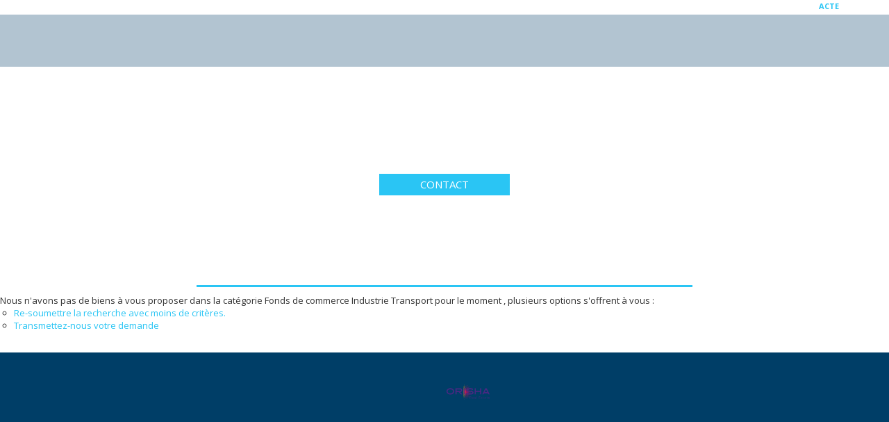

--- FILE ---
content_type: text/html; charset=UTF-8
request_url: https://www.dclic-immobilier.com/type_bien/24-6-83-189/transport.html
body_size: 2337
content:
<!DOCTYPE html>
<html lang="en">
<head>
    <meta charset="utf-8">
    <meta name="viewport" content="width=device-width, initial-scale=1">
    <title></title>
    <style>
        body {
            font-family: "Arial";
        }
    </style>
    <script type="text/javascript">
    window.awsWafCookieDomainList = [];
    window.gokuProps = {
"key":"AQIDAHjcYu/GjX+QlghicBgQ/7bFaQZ+m5FKCMDnO+vTbNg96AFX7+qMoFpjKwnrtIZ5XqVrAAAAfjB8BgkqhkiG9w0BBwagbzBtAgEAMGgGCSqGSIb3DQEHATAeBglghkgBZQMEAS4wEQQMgY4gZkACmWbQrmDjAgEQgDsh+1HtMPioO8o/+4Zz7RabD5yvCjoZvBGTiRpSvBDAviYSFD/Q8D5T3pawBZPnxo3vZoTSgcT1YJubOw==",
          "iv":"CgAErCM+3QAABAZI",
          "context":"MSiXuvxeEqRW6sxYfzENUbUFufyNfFx0KDJztJPgpChFDBWD2zZ4SncLWOC0wS/yRFzx8IX1J/M3ugTt0d1J6uMGbZgezYMmGhJ6eMGLzGaQRqGZWlKMmHNHHXmn/FetdDHbRNY4L9c+uVaIV0Al7cVoXJ/vpYAYtbxnDbcQbu3xWWE0KDYXb/zOItyJjUY8iKnaTndqyU1KmhUEgHQYm2QTnYnD8+2A4VXqUph5PaqCVLZMndt92WtEZkQXsjquWSlPc8oDiqd6I/Xf7n8trBf6S4XR8ON9VMU7U1D9nlkQlA8zH7ivVdOVOQ9CAUK0prMgJpoqJp3DoizdH9MPzoq+3T2T/kbtM3ZXZ/+Ut73qctusO6DVXfVi+vHXonzGUo27sYemmNTO6XeaL0WH6zzfoX7PAsSoAARcNbwz8iE4fXYpIviFs4uTKdXViGG8ZLX1h5cI9Ffa6jMect94MNKP7/rBeGv8NhmCNovarfFRKkGk0a3q8HkcP1nz+cIC+JswN5Mq2mKXgw9Wu8XILzIi+RP7lvlSjmfouJ5fsHhyhAyNXawOJAJBSBTpctKP2ru9KzZv90g8oV7dQJUIGK3SrDHQTJA27FM8b9K3NEaxvifbQMwG8uJ914I/LKFQfFrCQD7uKCyIvMYqm5de3aMF1H6dY1JQO7HuOrTRHE0dYFFztHiXC/ZudTiYAd7z36rfayb4ORG6YoNJ3fe84U4d+NcQcb7UFQVkbWU99JafaQ4EQmXLsIZ6zvMX6vKL5h88fv6x9NvkQi7N6vO8l2opcNM3FgxSy6DoKtRMEig="
};
    </script>
    <script src="https://7813e45193b3.47e58bb0.eu-west-3.token.awswaf.com/7813e45193b3/28fa1170bc90/1cc501575660/challenge.js"></script>
</head>
<body>
    <div id="challenge-container"></div>
    <script type="text/javascript">
        AwsWafIntegration.saveReferrer();
        AwsWafIntegration.checkForceRefresh().then((forceRefresh) => {
            if (forceRefresh) {
                AwsWafIntegration.forceRefreshToken().then(() => {
                    window.location.reload(true);
                });
            } else {
                AwsWafIntegration.getToken().then(() => {
                    window.location.reload(true);
                });
            }
        });
    </script>
    <noscript>
        <h1>JavaScript is disabled</h1>
        In order to continue, we need to verify that you're not a robot.
        This requires JavaScript. Enable JavaScript and then reload the page.
    </noscript>
</body>
</html>

--- FILE ---
content_type: text/css;charset=ISO-8859-1
request_url: https://www.dclic-immobilier.com/templates/template_cezembre/catalog/css/style.css.php
body_size: 7307
content:



@font-face {
    font-family: "bebas_neuebold";
    src: url("../fonts/bebasneue_bold-webfont.eot");
    src: url("../fonts/bebasneue_bold-webfont.eot?#iefix") format("embedded-opentype"),
         url("../fonts/bebasneue_bold-webfont.woff2") format("woff2"),
         url("../fonts/bebasneue_bold-webfont.woff") format("woff"),
         url("../fonts/bebasneue_bold-webfont.ttf") format("truetype"),
         url("../fonts/bebasneue_bold-webfont.svg#bebas_neuebold") format("svg");
    font-weight: normal;
    font-style: normal;
}

@font-face {
    font-family: "bebas_neue_regularregular";
    src: url("../fonts/bebasneue_regular-webfont.eot");
    src: url("../fonts/bebasneue_regular-webfont.eot?#iefix") format("embedded-opentype"),
         url("../fonts/bebasneue_regular-webfont.woff2") format("woff2"),
         url("../fonts/bebasneue_regular-webfont.woff") format("woff"),
         url("../fonts/bebasneue_regular-webfont.ttf") format("truetype"),
         url("../fonts/bebasneue_regular-webfont.svg#bebas_neue_regularregular") format("svg");
    font-weight: normal;
    font-style: normal;
}

body{
    background:#FFFFFF;
    font-size:12px;
    font-family: "Open Sans", sans-serif;
    overflow-x : hidden;
}

#header_intern {

text-align : center;

}

.form-control.pays_finistere {

	width : 20%	;
	margin-right : 10px;
	float : left;

}

#header .bg_opaque{
   background-color:rgba(0,62,103,0.58)
}

#header_intern .bg_opaque{
   background-color:rgba(0,62,103,0.30)
}

.pagination > li > a, .pagination > li > span,
a{
   color:#2AC5F4;
}

a:hover{
   color:rgba(42,197,244,0.50)
}

.form-control{
   border-radius:0px;
   border:1px solid #CCC;
   /*border:transparent;*/
}

:-moz-placeholder { color: #555; } /* Firefox <= 18 */
::-moz-placeholder { color: #555; } /* Firefox >= 19 */
::-webkit-input-placeholder { color: #555; }
:-ms-input-placeholder{ color: #555; } /* IE */

.btn{
   border-radius:0px;
}

.pagination > .active > a,
.btn-primary,
#expandable_carto .btn.btn_submit,
#expandable_carto .btn.btn_close{
   background:#2AC5F4;
   font-size:15px;
   color:#FFFFFF;
   text-transform: uppercase;
   text-align: center;
   border: 1px solid #FFFFFF;
   padding:5px 15px;
   border-radius: 0px;
}

.pagination > .active > a:focus,
.pagination > .active > a:hover,
.pagination > .active > span,
.pagination > .active > span:focus,
.pagination > .active > span:hover,
.btn-primary:hover,
.btn-primary:focus,
.btn-primary.active.focus,
.btn-primary:active:focus
.btn-primary.active:hover,
.btn-primary:active:hover,
.open>.dropdown-toggle.btn-primary.focus,
.open>.dropdown-toggle.btn-primary:hover,
#expandable_carto .btn.btn_submit:hover,
#expandable_carto .btn.btn_submit:focus,
#expandable_carto .btn.btn_close:hover,
#expandable_carto .btn.btn_close:focus{
   background:#FFFFFF;
   color:#2AC5F4;
   text-transform: uppercase;
   text-align: center;
   border: 1px solid #2AC5F4;
   -webkit-transition: background, color 250ms ease-in-out ;
   -moz-transition: background, color 250ms ease-in-out ;
   -ms-transition: background, color 250ms ease-in-out ;
   -o-transition: background, color 250ms ease-in-out ;
   transition: background, color 250ms ease-in-out ;
}

#expandable_carto .btn.btn_submit,
#expandable_carto .btn.btn_close{
   width:45%;
   float:left;
}

#expandable_carto .btn.btn_submit{
   margin-right: 5%;
}

button#expand_carto.btn.btn-default.btn_submit.btn-link.btn_expand,
button #expand_carto{
   background:#FFF;
   width:100%;
   box-shadow: 0 1px 1px rgba(0, 0, 0, 0.075) inset;
    color: #555;
    display: block;
    font-size: 14px;
    height: 34px;
    line-height: 1.42857;
    padding: 6px 12px;
    transition: border-color 0.15s ease-in-out 0s, box-shadow 0.15s ease-in-out 0s;
    float:left;
}


.alert-danger{
   width:100%;
   float:left;
}


.fa-check:hover,
.fa-trash:hover,
.fa-pencil:hover{
   color:#2B2E30;
   opacity: 0.8;
}

.padding_05{
   padding:0 0.5%;
}

.no-padding{
   padding:0;
}

.no-padding-left{
   padding-left:0;
}

.no-padding-right{
   padding-right:0;
}

.entry-content{
   width:100%;
   float:left;
}

#header,
#header_intern{
   /*background:url("../images/bg_test.jpg") no-repeat center center;*/
   background-attachment:scroll;
   min-height:500px;
   position: relative;
}

#header .rslides {
  position: absolute;
  list-style: none;
  overflow: hidden;
  width: 100%;
  padding: 0;
  margin: 0;
  z-index:-1;
  height: 100%;
  /*max-height:900px;*/
  }

#header_intern .rslides {
  position: absolute;
  list-style: none;
  overflow: hidden;
  width: 100%;
  padding: 0;
  margin: 0;
  z-index:-1;
  height: 100%;
  }

#header_intern .rslides li {
	height: 100%;
	width : 100%;
}

#header .rslides li {
  -webkit-backface-visibility: hidden;
  position: absolute;
  display: none;
  width: 100%;
  height: 100%;
  left: 0;
  top: 0;
  }

#header .rslides li:first-child {
  position: relative;
  display: block;
  float: left;
  }

#header .rslides img,
#header_intern .rslides img {
  display: block;
  height: auto;
  float: left;
  width: 100%;
  height: 100%;
  border: 0;
  object-fit: cover;
  object-position: center;
  -o-object-fit: cover;
  -o-object-position: center;
  }

#header .rslides ul.rslides_tabs.rslides1_tabs,
#header_intern ul.rslides .rslides_tabs.rslides1_tabs{
     margin:0 !important;
 }

#header > .bg_opaque
#header_intern > .bg_opaque{
   width: 100%;
   z-index: 999;
   position: fixed;
}

#header .navbar-nav li iframe{
	height: 45px;
    padding-top: 15px;
	width: 160px;
}

#header .navbar.navbar-default
#header_intern .navbar.navbar-default{
   margin-bottom: 0px;
}

#header .navbar-default,
#header .navbar-default .navbar-collapse,
#header.navbar-default .navbar-form,
#header_intern .navbar-default,
#header_intern .navbar-default .navbar-collapse,
#header_intern.navbar-default .navbar-form{
   border:0px;
   border-radius:none;
   background: none;
}

.navbar-brand > img {
    max-height: 160px;
}



#header .navbar-default a,
#header_intern .navbar-default a{
    font-family: "bebas_neue_regularregular";
   text-transform: uppercase;
   color:#FFF;
   font-size:20px;
   font-weight:bold;
   float:left;
   border-bottom: 5px solid transparent;
   /*-webkit-transition: border 400ms ease-in-out;
   -moz-transition: border 400ms ease-in-out;
   -o-transition: border 400ms ease-in-out;
   transition: border 400ms ease-in-out;*/
   /*-webkit-transition: border .3s ease-in;
   -moz-transition: border .3s ease-in;
   -o-transition: all .3s ease-in;
   transition: border .3s ease-in;*/
   -webkit-transition: all .25s ease-in-out;
      -moz-transition: all .25s ease-in-out;
      -ms-transition: all .25s ease-in-out;
        -o-transition: all .25s ease-in-out;
           transition: all .25s ease-in-out;
}
#menu-principal {
	z-index: 10;
}
#menu-principal > ul,
#menu-principal > ul > ul{
   -webkit-font-smoothing:antialiased;
}

#menu-principal > ul > li > a,
#menu-principal > ul > li > a:focus,
#menu-principal > ul > li > a:hover{
   background:transparent;
   border-bottom: 5px solid #2AC5F4;
}

#menu-principal > ul > li.reso a{
   font-size: 25px;
   padding-left: 0;
   padding-right:5px;
   margin-top:-5px;
}

#menu-principal > ul > li.reso a:hover{
   color:#2AC5F4;
}

#menu-principal > ul > li.flag > a:hover,
#menu-principal > ul > li.reso > a:hover{
   border-bottom: 5px solid transparent;
}

#menu-principal .dropdown:after {
    content: "\25bc";
    float:right;
}
#menu-principal .dropdown:hover:after{
	content:"\25B2";
   float:right
}

#menu-principal li ul,
#menu-principal li ul li ul {
    background-color:rgba(0,62,103,0.58);
   list-style:none;
    float: left;
    left: 0;
    opacity: 0;
    position: absolute;
    top: 35px;
    visibility: hidden;
    padding:0;
    width:100%;
    min-width:150px;
    z-index: 1;
    -webkit-transition: all .25s ease;
       -moz-transition: all .25s ease;
        -ms-transition: all .25s ease;
         -o-transition: all .25s ease;
            transition: all .25s ease;
}

#menu-principal li:hover ul,
#menu-principal li ul li:hover ul {
    opacity: 1;
    top: 50px;
    visibility: visible;
}

#menu-principal li:hover ul ul{
   visibility: hidden;
}

#menu-principal li ul li:hover ul {
    left: 150px;
    position: relative;
    top: -30px;
}

#menu-principal li ul li,
#menu-principal li ul li ul li {
    float: none;
    width: 100%;
}
#menu-principal li ul a:hover {
    background-color:rgba(0,62,103,0.58);
}

#menu-principal ul li ul li a{
   width:100%;
   float:left;
   font-size:13px;
   font-weight:normal;
   padding:0 5px;
   text-transform:normal;
}

#header .navbar-brand,
#header_intern .navbar-brand {
    float: left;
    height: 50px;
    padding: 8px 0px;
    font-size: 18px;
    line-height: 20px;
}

#header_intern{
   min-height: 340px;
}

#header_intern .col-md-12 {

text-align:center;

}

h1.slogan,
#header_intern h2.slogan{
    font-family: "bebas_neuebold";
   font-size:40px;
   color:#FFFFFF;
   margin:40% 0 5%;
   width:100%;
   float:left;
   text-shadow: 0 2px 8px #333;
}

#header_intern h2.slogan{
   font-size:36px;
   margin:8% 0 2% !important;
   text-align: center;
}


#header_intern .btn-primary{
   text-align: center;
}

#search_home{
   padding: 15px;
   margin:10% 0;
}

#search_home h3{
   font-family: "bebas_neue_regularregular";
   text-transform: uppercase;
   font-weight: bold;
   color:#2AC5F4;
   font-size:20px;
   margin:0 0 15px 0 ;
}

#search_home h3 span{
   font-size:23px;
}

#search_home h3.mobile{
   margin:0;
}

#search_home button.navbar-toggle,
#search_home .navbar{
   margin:0;
}

#search_home .navbar{
   margin-top: 5px;
}

#search_home .navbar-collapse{
   padding-left: 0px;
   padding-right: 0px;
}

#search_home .navbar-collapse li{
   width:100%;
   float:left
}

#search_home select,
#search_home button,
#search_home input,
.box_search_intern button,
.box_search_intern select,
.box_search_intern input,
.zone-search .well select,
.zone-search .well input,
.zone-search-footer .well select,
.zone-search-footer .well input{
   width: 100%;
   border-radius: 0px;
}

.well h3{
   font-family: "bebas_neue_regularregular";
}

.box_search_intern button,
.box_search_intern select,
.box_search_intern input{
   border:1px solid #ccc;
   color:#333;
}

.box_search_intern button.btn.btn-primary.pull-right{
   border:1px solid #2AC5F4;
   color:#FFFFFF;
}

.box_search_intern button.btn.btn-primary.pull-right:hover{
   border:1px solid #2AC5F4;
   color:#2AC5F4;
}

#search_home button.btn-primary{
   margin:15px 0;
}

#search_home .form-group{
   margin-bottom: 5px;
}

#search_home .navbar-default a{
   width:100%;
   color:#000;
   font-size:12px;
   font-family: "Open Sans", sans-serif;
   float:left;
}

.bootstrap-select.btn-group .dropdown-menu{
   position: absolute;
   background: rgb(255, 255, 255);
}

#content_home{
   background:#FFF;
   width:100%;
   float:left;
}

#content_home .tab-content{
   width:100%;
   float:left;
   margin:0 0 30px 0;
   min-height:500px;
}


h1.entry-title.page-header,
#zone-carto h2,
#content_home h2,
#en-tete h2,
#product_info h1{
   width:100%;
   font-family: "bebas_neue_regularregular";
   font-size: 30px;
   color:#003E67;
   text-align: center;
   text-transform: uppercase;
   font-weight: bolder;
   margin:0px 0;
   float:left;
}

#zone-carto h2 span,
#content_home h2 span,
#en-tete h2 span,
#product_info h1 span{
   border-bottom: 4px solid #2AC5F4;
}

h1.entry-title.page-header{
   text-decoration: underline;
   -moz-text-decoration-color: #2AC5F4;
   text-decoration-color: #2AC5F4;
   text-decoration-style: solid;
   margin:20px auto 0;
}

#product_info h1{
   margin: 20px 0 30px;;
}

#en-tete h2 {
   margin:0px 0 30px;
}

#content_home h2{
   margin:30px 0;
}

#content_home h4{
   width:100%;
   font-family: "Open Sans", sans-serif;
   font-weight: bold;
   float:left;
   color:#003E67;
}

#content_home .grid h4{
   width:100%;
   font-family: "Open Sans", sans-serif;
   font-weight: bold;
   float:left;
   color:inherit;
}

#content_home h4 i.fa{
   color:#2AC5F4;
}

.text-intro p{
   font-size:15px;
   text-align: justify;
   /*padding-right: 40px;*/
   color:#7D8182;
}

/* ---- grid ---- */

#content_home .nav-tabs,
#product_info #text-technique .nav-tabs{
   border:none;
   margin-bottom: 40px;
}

#content_home .nav-tabs{
   margin-top: 40px;
}

#content_home .nav-tabs>li{
   padding:0;
}

#content_home .nav-tabs>li>a,
#product_info #text-technique .nav-tabs>li>a{
   color: #231F20;
   text-transform: uppercase;
   font-family: "bebas_neue_regularregular";
   font-size:30px;
   font-weight: bold;
   border:1px transparent;
   padding: 5px 40px 5px 30px;
   float:left;
   width:100%;
}

#product_info #text-technique .nav-tabs>li{
   border:none;
}

#product_info #text-technique .nav-tabs>li>a{
   font-size:23px;
   padding:5px 70px;
}

#content_home .nav-tabs>li:first-child>a
#product_info #text-technique .nav-tabs>li:first-child>a{
   padding: 5px 60px 5px 15px;
}

#product_info #text-technique .nav-tabs>li:hover,
#product_info #text-technique .nav-tabs>li.active>a,
#product_info #text-technique .nav-tabs>li.active>a:focus,
#product_info #text-technique .nav-tabs>li.active>a:hover,
#content_home .nav-tabs>li:hover,
#content_home .nav-tabs>li.active,
#content_home .nav-tabs>li.active>a,
#content_home .nav-tabs>li.active>a:focus,
#content_home .nav-tabs>li.active>a:hover {
    cursor: default;
    background-color: #2AC5F4;
    border:1px transparent;
    border-radius: 0px;
    color:#FFFFFF;
}

#content_home .nav-tabs>li>a:focus,
#product_info #text-technique .nav-tabs>li>a:focus,
#content_home .nav-tabs>li>a:hover,
#product_info #text-technique .nav-tabs>li>a:hover {
    text-decoration: none;
    background-color: transparent;
    border:1px transparent;
    color:#FFF;
}

#zone-carto{
   padding-top: 60px;
}

#product_info #fiche_tech .col-md-3{
   min-height: 80px;
}

#product_info #fiche_tech .bloc_tech{
   background:#FFF;
   width:100%;
   min-height:67px;
   float:left;
   text-align: center;
   font-size:15px;
   padding:5px 0;
}

#product_info #fiche_tech .bloc_tech:hover{
   -webkit-transform: scale(1.01);
   transform: scale(1.01);
   box-shadow: 0 2px 10px #ccc;
}

#product_info #fiche_tech .col-md-3 strong{
   width:100%;
   font-family: "bebas_neue_regularregular";
   font-size: 18px;
   text-transform: uppercase;
   float:left;
}

#product_info #box-nego{
   float:left;
}

#product_info #box-nego img{
   background:#FFF;
   width:100%;
   max-height:200px;
}


#product_info #box-nego a{
   cursor:pointer;
   text-align:center;
}

#product_info #box-nego .info-nego{
   background:#2B2F31;
   width:100%;
   float:left;
   color:#FFF;
   padding:15px 20px;
}

#product_info #box-nego .info-nego span.name{
   font-family: "bebas_neue_regularregular";
   font-size: 20px;
   text-transform: uppercase;
   font-weight: bold;
   width:100%;
   float:left;
   line-height: 20px;
}

#product_info #box-nego .info-nego span.type{
   font-size: 15px;
}


#product_info #box-nego .product-info_circle {
   background-size: cover;
   background-position: center center;
   background-repeat:  no-repeat;
   width:80px;
   height:80px;
   border-radius: 50%;
   border:#FFF 3px solid;
   position: absolute;
   top:55%;
   right:20px
   }


#product_info #box-nego .product-info_circle a{
width:100%;
height:100%;
float:left;
color:#FFF;
text-shadow: 0 0 8px #000;
font-family: "bebas_neue_regularregular";
font-size: 20px;
font-weight: bold;
padding:20px 0 0 0;
text-align: center;
text-decoration: none;
-webkit-transition: all .6s ease-in;
-moz-transition: all .6s ease-in;
-o-transition: all .6s ease-in;
transition: all .6s ease-in;
}

#product_info #box-nego .product-info_circle a:hover{
   color: #2AC5F4;
   text-shadow: 0 0 8px #FFF;
}

#product_info ul.slides{
   list-style: none;
   padding: 0;
   float:left;
   height:450px;
   width:100%;
}


.grid {
  /*background: #DDD;*/
  width: 100%;
  float:left;
}

/* clear fix */
.grid:after {
  content: "";
  display: block;
  clear: both;
}

/* ---- .element-item ---- */

/* 5 columns, percentage width */
.grid-item,
.grid-sizer {
    width: 33.33333333%;
}

.grid-item {
  float: left;
  height: 200px;
  background-size: cover;
  background-repeat: no-repeat;
  padding: 15px;
  background-position:center;
}

/*.grid-item--width2 { width: 40%; }*/
.grid-item--height2 { height: 400px; }

.grid-item .mask{
   background-color:rgba(0,62,103,0.9);
   border: 2px solid #003E67;
   width: 100%;
   height:100%;
   color:#FFFFFF;
   float: left;
   font-family: "bebas_neue_regularregular";
   position:relative;
   visibility: hidden;
   opacity: 0;
   transition: visibility 0s, opacity 0.5s ease-in-out;

}

.grid-item:hover .mask{
   visibility: visible;
   opacity: 1;
}

.grid-item.grid-item--height2 .mask{
   padding-top: 100px;
}

.grid-item .mask h3{
   width:100%;
   font-size:30px;
   margin:10% 0 0 0;
   padding:0;
   float: left;
}

.grid-item .mask h4{
   padding:0 0 10% 0;
   margin:0;
}

.grid-item .mask p{
   display: none;
}

.grid-item.grid-item--height2 .mask p{
   width:100%;
   float:left;
   font-family: "Open Sans", sans-serif;
   font-size:14px;
   text-align: justify;
   display: block;
}

.grid-item .mask span.grid-price{
   width:100%;
   float:left;
   font-size:24px;
}

.grid-item .mask a.grid-more-link{
   width:100%;
   position: absolute;
   bottom: 15px;
   right: 15px;
   font-family: "Open Sans", sans-serif;
   font-size:12px;
   text-decoration: none;
   color:#FFFFFF;
   text-align: right;
}

.zone-search,
.zone-search-footer{
   margin-top: 15px;
   border-top:1px solid #97999A;
   border-bottom:1px solid #97999A;
}

.zone-search{
   width:100%;
   float:left;
}

.zone-search-footer{
   margin-top: 0px;
}

.zone-search .border,
.zone-search-footer .border {
    border-right: 1px solid #97999A;
    height: 56px;
    width: 1px;
    float: left;
    background: #97999A;
}

.zone-search button.btn-primary,
.zone-search-footer button.btn-primary{
   border-radius:0px;
   background:transparent;
   color:#2AC5F4;
   font-family: "bebas_neue_regularregular";
   font-size:24px;
   font-weight:bold;
   margin:5px 5px 5px 0;
   float:left;
}

.zone-search .count-result,
.zone-search-footer .count-result{
   font-size:18px;
}

.zone-search span.glyphicon-chevron-down
.zone-search-footer span.glyphicon-chevron-down{
   margin-left: 40px;
}

.zone-search .well,
.zone-search-footer .well{
   width:100% ;
   float: left;
}

.page_products_info .container_map{
	width: 100%;
	height: 100%;
}

.trier_par,
.tri{
   margin:10px;
   float:left;
}

.trier_par,
.dropdown_tri{
   padding:0;
   border:1px solid #B8BABA;
   float: left;
}
.trier_par .caret,
.dropdown_tri .caret{
   float: right;
   margin-top: 8px;
   color:#2AC5F4;
}

.trier_par .btn-default,
.dropdown_tri .btn-default{
   width: 100%;
   border-color:transparent;
   border-radius:none;
   float:left;
}

.trier_par button,
.trier_par .btn-group,
.dropdown_tri,
.dropdown_tri .btn-group,
.dropdown_tri button{
   width: 100%;
   border-radius: 0px;
   float:left;
}

.trier_par .glyphicon,
.dropdown_tri .glyphicon{
   color:#2AC5F4;
   float:right;
}
.trier_par .bootstrap-select:not([class*="col-"]):not([class*="form-control"]):not(.input-group-btn),
.dropdown_tri .bootstrap-select:not([class*="col-"]):not([class*="form-control"]):not(.input-group-btn){
   width:100%;
}

.breadcrumb {
    padding: 8px 15px;
    margin-bottom: 0px;
    list-style: none;
    background-color: transparent;
    color:#2AC5F4;
    font-size: 12px;
}

.breadcrumb a{
   color:#C1C1C1;
   text-decoration:none;
}

.breadcrumb a:hover{
   color:#2AC5F4;
}
.breadcrumb .fa-home{
   font-size: 16px;
}

#content_listing{
   background:#E6E6E6;
}


#biens_similaires .bien,
#content_listing .bien{
   width:100%;
   background:#FFFFFF;
   font-family: "Open Sans", sans-serif;
   margin-top: 30px;
   margin-bottom: 30px;
   padding-right: 0px;
   padding-left: 0px;
   float:left;
   position:relative;
   height:445px;
}

#biens_similaires .bien:hover,
#content_listing .bien:hover{
   box-shadow: 0 2px 10px #ccc;
}

#biens_similaires .bien img,
#content_listing .bien img{
   width: auto;
   height:240px;
   margin:auto;
}

#biens_similaires .bien a,
#content_listing .bien a{
   color:#003E67;
}

#biens_similaires .bien a:hover,
#content_listing .bien a:hover{
   text-decoration: none;
   color:#2AC5F4;
}

#biens_similaires .bien h3,
#content_listing .bien h3{
   font-family: "bebas_neue_regularregular";
   font-size:22px;
   font-weight:bold;
   margin-top: 40px;
}

#biens_similaires .bien p,
#content_listing .bien p{
   width: 100%;
   height:58px;
   font-size:15px;
   color:#000000;
}

#biens_similaires .bien .listing_ref,
#content_listing .bien .listing_ref{
   width:50%;
   font-size:13px;
   float:left;
   padding-top: 12px;
}

#biens_similaires .bien .listing_price,
#content_listing .bien .listing_price{
   width:50%;
   font-size:25px;
   font-family: "bebas_neue_regularregular";
   font-weight:bold;
   color:#2AC5F4;
   text-align: right;
   float:left;
}

#en-tete,
#content_listing,
#header_intern,
.price_honoraires_acquereur{
   width:100%;
   float:left;
}

.page-header{
   border:none;
}

#biens_similaires .bien .listing_circle,
#content_listing .bien .listing_circle{
   background-size: cover;
   background-position: center center;
   background-repeat:  no-repeat;
   width:80px;
   height:80px;
   border-radius: 50%;
   border:#FFFFFF 4px solid;
   position: absolute;
   top:190px;
   /*top:45%;*/
   left:20px
}

#biens_similaires .bien .listing_circle a,
#content_listing .bien .listing_circle a{
   width:100%;
   height:100%;
   float:left;
}

.slider1{
   width:100%;
   float:left;
   height: 480px;
   overflow: hidden;
}

#content_listing .bien .conteneur_buy_now{
   position: absolute;
   top:5px;
   right:5px;
}

#content_listing .bien .shopping_cart_supp .fa-trash-o,
#content_listing .bien .shopping_cart_supp input,
#content_listing .bien .btn_compare .fa-bookmark-o,
#content_listing .bien .btn_compare .fa-bookmark,
#content_listing .bien .conteneur_buy_now .fa-star,
#content_listing .bien .conteneur_buy_now .fa-star-o{
   font-size:30px;
   position: absolute;
   top:5px;
   right:5px;
   color:#2AC5F4;
}

#content_listing .bien .btn_compare .fa-bookmark-o,
#content_listing .bien .btn_compare .fa-bookmark{
   top:10px;
   right:40px;
}

#content_listing .bien .shopping_cart_supp input{
   top:10px;
   right:35px;
}

.page_shopping_cart #content_listing .bien .btn_compare .fa-bookmark-o,
.page_shopping_cart #content_listing .bien .btn_compare .fa-bookmark{
   top:5px;
   right:60px;
}


.ss_cat{
   width: 1140px;
   margin: 0 auto;
}

#page_shopping_cart #content_listing .bien .btn_compare .fa-bookmark-o,
#page_shopping_cart #content_listing .bien .btn_compare .fa-bookmark{
   top: 5px;
   right: 60px;
}

#product_info{
   background:#E6E6E6;
   margin-top: 130px;
}
#product_info .margin-top{
   position: relative;
   top:-110px;
}

#product_info #photo,
#product_info #photo .img_logout{
   height:500px;
   float:left;
   padding:0;
}

#product_info #photo .img_logout{
   height:478px;
   overflow: hidden;
   width:100%;
}

#product_info #photo .img_logout img.img-responsive{
  height:100%;
  margin:auto;
}

#product_info #photo #flex_slider_bien .flex-viewport{
   height:500px;
}

#product_info .link_img_bien{
   background-size:cover;
   background-position: center center;
   background-repeat: no-repeat;
   width: 100%;
   height:500px;
   float:left;
}

#product_info .agrandir,
#product_info .link_big_picture{
   color:#FFF;
   font-size:12px;
   text-transform: uppercase;
   width: 100%;
   text-align: center;
   position: relative;
   top: 430px;
   left: 0;
   z-index: 999;
   float:left;
}

.flex-direction-nav{
   list-style: none;
}

#product_info span.picto{
   background:#2AC5F4;
   color:#FFFFFF;
   font-size:16px;
   text-transform: uppercase;
   text-align: center;
   position: absolute;
   top: 10px;
   right:-15px;
   padding:10px 80px 10px 20px;
}

#product_info .circle-video{
   background:#2AC5F4;
   color:#FFFFFF;
   width:60px;
   height:60px;
   border-radius: 50%;
   position: absolute;
   right: 20px;
   bottom:70px;
   box-shadow: 2px 0 8px #333;

   display: inline-block;
    vertical-align: middle;
    -webkit-transform: translateZ(0);
    transform: translateZ(0);
    box-shadow: 0 0 1px rgba(0, 0, 0, 0);
    -webkit-backface-visibility: hidden;
    backface-visibility: hidden;
    -moz-osx-font-smoothing: grayscale;
    -webkit-transition-duration: 0.3s;
    transition-duration: 0.3s;
    -webkit-transition-property: box-shadow, transform;
    transition-property: box-shadow, transform;
}

#product_info .circle-video span.glyphicon-facetime-video{
   width: 100%;
   color:#FFFFFF;
   font-size: 30px;
   text-align: center;
   padding-top:15px;
   padding-left: 5px;
   float:left;
}

#product_info .circle-video:hover{
   background:#2AC5F4;

   box-shadow: 0 10px 10px -10px rgba(0, 0, 0, 0.5);
   -webkit-transform: scale(1.1);
   transform: scale(1.1);
}

#product_info .flex-direction-nav a{
   position: absolute;
   bottom:35%;
   z-index: 999;
   font-size:80px;
   text-decoration: none;
}

#product_info .flex-direction-nav a:hover{
   color:#FFF;
   text-shadow: 2px 0 8px #333;
}

#product_info .flex-direction-nav a.flex-prev{
   left:15px;
}

#product_info .flex-direction-nav a.flex-next{
   right: 15px;
}

#product_info .text_connect_photo{
   width: 100%;
   float: left;
   text-align: center;
   font-size: 16px;
   background:#2AC5F4;
   color:#FFFFFF;
   text-transform: uppercase;
   padding:10px;
   top: -43px;
   position: relative;
}

#product_info .text_connect_photo:hover{
   text-shadow: 2px 0 8px #333;
}

#product_info #info-rapide{
   margin-top:55px;
   font-size:16px;
   float:left;
}

#product_info #info-rapide .col-md-12{
   margin:10px 0;
   min-height:46px;
}

#product_info #info-rapide .ico_picto{
   color:#2AC5F4;
   font-size:40px;
}

#product_info #info-rapide strong{
   width:100%;
   float:left;
}

#product_info #p-box-tools{
   background:#FFF;
   margin-top:15px;
   padding:0px;
}

#product_info #p-box-tools button,
#product_info #p-box-tools div.col-md-6{
   background:transparent;
   font-size:14px;
   color:#2AC5F4;
   text-transform: uppercase;
   border:none;
   padding:20px 0;
   margin:5px 0;

   display: inline-block;
    vertical-align: middle;
    -webkit-transform: translateZ(0);
    transform: translateZ(0);
    box-shadow: 0 0 1px rgba(0, 0, 0, 0);
    -webkit-backface-visibility: hidden;
    backface-visibility: hidden;
    -moz-osx-font-smoothing: grayscale;
    -webkit-transition-duration: 0.3s;
    transition-duration: 0.3s;
    -webkit-transition-property: box-shadow, transform;
    transition-property: box-shadow, transform;
}

#product_info #p-box-tools button:hover,
#product_info #p-box-tools div.col-md-6:last-child:hover {
   background:#2AC5F4;
   font-size:14px;
   color:#FFFFFF;
   text-transform: uppercase;
   border:none;
   padding:20px 0;

   box-shadow: 0 10px 10px -10px rgba(0, 0, 0, 0.5);
   -webkit-transform: scale(1.1);
   transform: scale(1.1);
}

#product_info #p-box-tools button i{
   margin-right: 10px;
   font-size: 20px;
}

#product_info #p-box-tools button:nth-child(odd) {
   border-right:1px solid #FFFFFF;
   text-align: right;
   padding-right: 15px;
}

#product_info #p-box-tools button:nth-child(even){
   text-align: left;
   padding-left: 15px;
}

#product_info #p-box-tools .conteneur_buy_now button{
   border-right: none;
}

#product_info #p-box-tools div.col-md-6{
   padding:0px;
}

#product_info #p-box-tools div.col-md-6 button{
   padding:20px 0 20px 15px;
   margin:0;
   width:100%;
   text-align: left !important;
   float:left;
}

#product_info #mySocialModal .modal-body ul{
   list-style: none;
   width:100%;
   padding:10px 0;
   float:left;
}

#product_info #mySocialModal .modal-body ul li{
   background: #2AC5F4;
   width: 32%;
   font-size: 14px;
   float: left;
   display: block;
   margin: 5px 3px;
   text-align: center;
   border:1px solid transparent;

   display: inline-block;
    vertical-align: middle;
    -webkit-transform: translateZ(0);
    transform: translateZ(0);
    box-shadow: 0 0 1px rgba(0, 0, 0, 0);
    -webkit-backface-visibility: hidden;
    backface-visibility: hidden;
    -moz-osx-font-smoothing: grayscale;
    -webkit-transition-duration: 0.3s;
    transition-duration: 0.3s;
    -webkit-transition-property: box-shadow, transform;
    transition-property: box-shadow, transform;
}

#product_info #mySocialModal .modal-body ul li:hover{
   background: #FFFFFF;
   font-weight: bold;
   text-decoration: none;
   border:1px solid #2AC5F4;

   box-shadow: 0 10px 10px -10px rgba(0, 0, 0, 0.5);
   -webkit-transform: scale(1.1);
   transform: scale(1.1);
}

#product_info #mySocialModal .modal-body ul li a{
   width:100%;
   padding: 20px;
   color: #FFFFFF;
   float:left;
}

#product_info #mySocialModal .modal-body ul li:hover a{
   color:#2AC5F4;
   text-decoration:none;
}

#product_info #mySocialModal .modal-body ul li i{
   padding-right:5px;
   padding-top:5px;
   float:left;
}

#product_info #mySocialModal .modal-body p{
   width:100%;
   font-family: "bebas_neue_regularregular";
   font-size:
   text-align: center;
   float:left;
}


#product_info #text-description{
   margin:30px 0;
}

#product_info #text-description h2,
#product_info #box-nego h2,
#product_info #biens_similaires h2,
#product_info #product-carto h2,
#product_info #dpe h2,
#box_lots h2 {
   font-family: "bebas_neue_regularregular";
   font-size:30px;
   color:#003E67;
   width:100%;
   float:left;
}

#product_info #text-description p{
   margin:15px 0;
   font-size:15px;
   text-align:justify;
   float:left;
}

#product_info .price_plus {
   font-size:12px;
}

#product_info .panel-default{
width:50%;
float:left;
}

#product_info .productListing,
#product_info #mentions,
#product_info #biens_similaires{
   background:#FFF;
   width:100%;
   float:left;
}

#product_info #biens_similaires{
   padding-top: 40px;
}

#product_info #biens_similaires h2{
   margin:0 0 30px;
}

#product_info #product-carto h2{
   width:100%;
   float:left;
   text-align:center;
}

#product_info #map_product_canvas{
   margin:30px 0 0;
   height:530px !important;
}

#product_info #google_maps_poi_map_product ul{
   background-color: #2AC5F4;
   width:100%;
   position:relative;
   top:-30px;
   float:left;
   color:#FFFFFF;
   padding:0 19%;
}

#product_info #google_maps_poi_map_product ul li {
   width:33,333%;
   list-style:none;
   font-size:13px;
   padding:15px 10px;
   float:left;
}

#product_info #google_maps_poi_map_product ul li:first-child {
   display:none;
}

#product_info #carto_kelquartier{
   width:100%;
   float:left;
   position:relative;
}

#product_info #carto_kelquartier h3{
   background-color: #2AC5F4;
   color:#FFFFFF;
   text-align:center;
   width:100%;
   text-align:center;
   position:absolute;
   top:30px;
   float:left;
   font-size: 23px;
   padding: 5px 70px;
   font-family: "bebas_neue_regularregular";
   z-index: 9;
}


#product_info #kelquartier_droite{
   width:100%;
   float:left;
   position:relative;
   top:-105px;
}



#product_info #kelquartier_droite .row{
   background:#2B2F31;
   font-size: 23px;
   font-family: "bebas_neue_regularregular";
   margin-top:15px;
}

#product_info #kelquartier_droite .btn-primary{
   background:#2B2F31;
   color:#FFF;
}

#product_info #kelquartier_droite .btn-primary:hover{
   background:#2AC5F4;
   float:left;
   font-size:15px;
   color:#FFFFFF;
}

#product_info #kelquartier_droite .modal-body p{
   font-size:12px;
   font-weight:normal;
   font-family: Verdana;
}

#product_info .class_poi ul,
#product_info #kelquartier_droite .modal-body ul{
   list-style:none;
   padding:0px;
   font-size:12px;
}

#product_info #kelquartier_droite .modal-body ul li{
   width:100%;
   border:1px solid #ccc;
   border-bottom:none;
   float:left;
}

#product_info .class_poi ul li{
   float:left;
   width:45px;
}

#product_info #kelquartier_droite .modal-body ul li:last-child{
   border-bottom:1px solid #ccc;
}

#product_info #kelquartier_droite .modal-body ul li label,
#product_info #kelquartier_droite .modal-body ul li .valeur{
   width:50%;
   font-family: Verdana;
   padding:15px;
   float:left;
}

#product_info #kelquartier_droite .modal-body ul li label{
   border-right:1px solid #ccc;
   margin-bottom: 0px;
}

#product_info #kelquartier_droite .modal-body ul li .valeur{
   text-align:center;
}

#mentions{
   margin: 30px 0;
}

#footer{
   width:100%;
   background:#2B2E30;
   color:#FFF;
   float:left;
}

.page_agences #footer{
   margin-top:30px;
}

#footer h3{
   background:#2B2E30;
   font-family: "bebas_neue_regularregular";
   color:#2AC5F4;
}

#footer span.trait{
   width: 50%;
   border-bottom: 1px #FFF solid;
   float: right;
   position: relative;
   top: 20px
}

#footer p{
   font-size:11px;
   text-align: justify;
}

#footer ul{
   width:100%;
   list-style: none;
   padding:0;
   float: left;
}

.footer-bottom{
      background:#003E67;
      font-family: "bebas_neue_regularregular";
      font-size: 17px;
      color:#FFF;
      text-align: center;
      padding:15px 0;
}

.footer-bottom ul{
   width:100%;
   padding:0;
   text-align: center;
}

.footer-bottom li{
   list-style: none;
   padding:0 15px;
   float: left;
}

.footer-bottom li:first-child{
   padding-left:0px;
}

#footer a,
.footer-bottom a{
   color:#FFF;
   text-transform: none;
}

#SearchModal .modal-content,
#mySocialModal .modal-content,
#myModal .modal-content,
#myModal2 .modal-content,
#myModal3 .modal-content{
   background:#FFF;
   float: left;
}

#SearchModal .modal-header,
#SearchModal .modal-body,
#SearchModal .modal-footer,
#mySocialModal .modal-header,
#mySocialModal .modal-body,
#mySocialModal .modal-footer,
#myModal .modal-header,
#myModal .modal-body,
#myModal .modal-footer,
#myModal2 .modal-header,
#myModal2 .modal-body,
#myModal2 .modal-footer,
#myModal3 .modal-header,
#myModal3 .modal-body,
#myModal3 .modal-footer{
   width:100%;
   float:left;
}

#header_top_top{
   width:100%;
   float:left;
}

#box-login{
   background: #FFF;
   box-shadow: 0 2px 10px #ccc;
   padding:0 15px;
   margin-top: 63px;
}

#box-login label{
   font-weight: normal;
}

.page_login_left,
.page_login_right{
   min-height: 260px;
   margin-top: 20px;
   float:left;
}

.page_login_left{
   border-right: 1px dashed rgb(85, 85, 85);
}
.page_login_left p{
   height: 147px;
}

.page_login_left h3,
.page_login_right  h3{
   font-size:22px;
}

#box-login .page_login .page_login_left .btn-primary,
#box-login .page_login .page_login_right .btn-primary{
   width:100%;
   float:left;
}

#expandable_carto.panel-collapse.expand_panel.carto_home,
#expandable_carto.panel-collapse.expand_panel.carto_intern{
   background:#FFF;
   width:70%;
   float:left;
}

#expandable_carto.panel-collapse.expand_panel.carto_intern{
   width:100%;
}

#expandable_carto.panel-collapse.expand_panel.carto_intern.collapse.in div.panel-body{
   width:100%;
   float:left;
}

.page_google_maps_search{
   height:400px;
}


.img-selled-sia {

width : 50%;

}

.products_selled ul.pagination{
margin-bottom:10px;
}

.products_selled img.img_border{
	width:100%;
	height:230px;
	float:left;
}

.products_selled .bien_selled{
	margin:10px 0
	float:left;
	max-height: 260px;
}

.products_selled .bien_selled img.img-responsive {
    width: 100%;
    height: 100%;
    max-height: 235px;
	 min-height :235px;
}

.bien_selled .block-ville {

background : #2AC5F4 ;

}

.products_selled .bien_selled .city{
	width:100%;
	float:left;
	text-align:center;
	height:30px;
	font-weight:bold;
	color:#003E67;
}

#product_info .text_loyer,
#product_info #text-description img#img_video,
#product_info .flex-control-paging,
#product_info #details_tech h2,
.search_link_rss,
#result_ajax,
.rslides_nav.rslides1_nav.prev,
.rslides_nav.rslides1_nav.next,
.rslides1_s1,
.rslides1_s2,
.rslides1_s3{
   display:none;
}

#page_no_products{
   margin-bottom:30px;
}

#box_lots{
   width:100%;
   float:left;
}

#lots{
   width:100%;
   float:left;
   background:#FFF;
   padding:30px 0;
}

#box_lots ul{
   width:100%;
   float:left;
   list-style:none;
}

#box_lots ul li{
   width:50%;
   float:left;
}

#box_lots > ul > li > a > h3{
   width: 80%;
   font-family: "bebas_neue_regularregular";
   font-size: 18px;
   text-transform: uppercase;
   color:#000;
   float: left;
}

#box_lots ul li span.prix{
   width: 20%;
   font-family: "bebas_neue_regularregular";
   font-size: 18px;
   text-transform: uppercase;
   float: left;
   color:#003E67;
   padding-top: 20px;
}


@media screen and (max-device-width:480px) {
   .navbar-brand > img {
       max-height: 60px;
   }

   h1.slogan,
   #header_intern h2.slogan{
      margin: 10% 0 5%;
      text-align: center;
   }

   #menu-principal ul,
   #menu-principal ul li,
   #menu-principal ul li a{
      width:100%;
      text-align: center;
      float:left;
   }

   #menu-principal ul{
      background:rgba(0, 0, 0, 0.58);
      position: absolute;
      z-index: 9;
   }

   #search_home .navbar-header:hover,
   #search_home .navbar-toggle:hover{
      background:#F26E76;
   }

   #result_ajax.row,
   .zone-search span.glyphicon-chevron-down,
   .zone-search-footer span.glyphicon-chevron-down {
      margin:0;
   }

   .zone-search button.btn-primary,
   .zone-search-footer button.btn-primary{
      width:100%;
   }

   .trier_par, .tri{
       margin:10px 0;
       float: left;
   }

   .text-intro p{
      padding:0;
   }

   .grid-item{
      width: 100%;
      float:left;
   }

   #product_info #photo{
      height:300px;
      overflow: hidden;
   }

   #product_info #info-rapide {
    margin-top: 15px;
   }

   #product_info .circle-video {
    top:0;
   }

   #product_info #mySocialModal .modal-body ul li{
      width:100%;
   }

}

@media screen and (max-device-width:768px) {
   #product_info #info-rapide .col-md-12{
      text-align: center
   }

   #product_info #text-description{
      padding: 0 15px;
      text-align: justify;
   }

   .page_login_left,
   .page_login_right{
      padding:0 35px;
   }

   #header_intern h2.slogan {
    font-size: 36px;
    margin: 3% 0 2% !important;
    text-align: center;
}
}

 
		@media (max-width: 767px) {
			#header{
				min-height: 400px;
			}
			#menu-principal{
				width: 100%;
				text-align: center;
			}
			#menu-principal > ul,
			#menu-principal > ul > ul{
				width: 100%;
				text-align: center;
			}

			#header .navbar-default a, #header_intern .navbar-default a {
				height: auto;
			}
			.navbar-brand > img {
				max-height: 90px;
			}
			#menu-principal > ul > li > a,
			#menu-principal > ul > li > a:focus,
			#menu-principal > ul > li > a:hover{
				width: 100%;
				text-align: center;
			}
			h1.slogan, #header_intern h2.slogan{
				margin: 20px 0;
			}
		}
	

--- FILE ---
content_type: text/css;charset=ISO-8859-1
request_url: https://www.dclic-immobilier.com/catalog/css/picto_poi.css.php
body_size: 1791
content:

.picto_poi
{
    float :left ;
    width : 45px ;
    height : 45px ;
}
        .picto_poi_1
        {
            background :url(../images/POI/picto_1.png) no-repeat;
        }
        .picto_poi_1:hover
        {
            background :url(../images/POI/picto_1_hover.png) no-repeat ;
        }
        .picto_poi_1.actif
        {
            background :url(../images/POI/picto_1_hover.png) no-repeat;
        }
        .picto_poi_2
        {
            background :url(../images/POI/picto_2.png) no-repeat;
        }
        .picto_poi_2:hover
        {
            background :url(../images/POI/picto_2_hover.png) no-repeat ;
        }
        .picto_poi_2.actif
        {
            background :url(../images/POI/picto_2_hover.png) no-repeat;
        }
        .picto_poi_3
        {
            background :url(../images/POI/picto_3.png) no-repeat;
        }
        .picto_poi_3:hover
        {
            background :url(../images/POI/picto_3_hover.png) no-repeat ;
        }
        .picto_poi_3.actif
        {
            background :url(../images/POI/picto_3_hover.png) no-repeat;
        }
        .picto_poi_4
        {
            background :url(../images/POI/picto_4.png) no-repeat;
        }
        .picto_poi_4:hover
        {
            background :url(../images/POI/picto_4_hover.png) no-repeat ;
        }
        .picto_poi_4.actif
        {
            background :url(../images/POI/picto_4_hover.png) no-repeat;
        }
        .picto_poi_5
        {
            background :url(../images/POI/picto_5.png) no-repeat;
        }
        .picto_poi_5:hover
        {
            background :url(../images/POI/picto_5_hover.png) no-repeat ;
        }
        .picto_poi_5.actif
        {
            background :url(../images/POI/picto_5_hover.png) no-repeat;
        }
        .picto_poi_6
        {
            background :url(../images/POI/picto_6.png) no-repeat;
        }
        .picto_poi_6:hover
        {
            background :url(../images/POI/picto_6_hover.png) no-repeat ;
        }
        .picto_poi_6.actif
        {
            background :url(../images/POI/picto_6_hover.png) no-repeat;
        }
        .picto_poi_7
        {
            background :url(../images/POI/picto_7.png) no-repeat;
        }
        .picto_poi_7:hover
        {
            background :url(../images/POI/picto_7_hover.png) no-repeat ;
        }
        .picto_poi_7.actif
        {
            background :url(../images/POI/picto_7_hover.png) no-repeat;
        }
        .picto_poi_8
        {
            background :url(../images/POI/picto_8.png) no-repeat;
        }
        .picto_poi_8:hover
        {
            background :url(../images/POI/picto_8_hover.png) no-repeat ;
        }
        .picto_poi_8.actif
        {
            background :url(../images/POI/picto_8_hover.png) no-repeat;
        }
        .picto_poi_9
        {
            background :url(../images/POI/picto_9.png) no-repeat;
        }
        .picto_poi_9:hover
        {
            background :url(../images/POI/picto_9_hover.png) no-repeat ;
        }
        .picto_poi_9.actif
        {
            background :url(../images/POI/picto_9_hover.png) no-repeat;
        }
        .picto_poi_10
        {
            background :url(../images/POI/picto_10.png) no-repeat;
        }
        .picto_poi_10:hover
        {
            background :url(../images/POI/picto_10_hover.png) no-repeat ;
        }
        .picto_poi_10.actif
        {
            background :url(../images/POI/picto_10_hover.png) no-repeat;
        }
        .picto_poi_11
        {
            background :url(../images/POI/picto_11.png) no-repeat;
        }
        .picto_poi_11:hover
        {
            background :url(../images/POI/picto_11_hover.png) no-repeat ;
        }
        .picto_poi_11.actif
        {
            background :url(../images/POI/picto_11_hover.png) no-repeat;
        }
        .picto_poi_12
        {
            background :url(../images/POI/picto_12.png) no-repeat;
        }
        .picto_poi_12:hover
        {
            background :url(../images/POI/picto_12_hover.png) no-repeat ;
        }
        .picto_poi_12.actif
        {
            background :url(../images/POI/picto_12_hover.png) no-repeat;
        }
        .picto_poi_13
        {
            background :url(../images/POI/picto_13.png) no-repeat;
        }
        .picto_poi_13:hover
        {
            background :url(../images/POI/picto_13_hover.png) no-repeat ;
        }
        .picto_poi_13.actif
        {
            background :url(../images/POI/picto_13_hover.png) no-repeat;
        }
        .picto_poi_14
        {
            background :url(../images/POI/picto_14.png) no-repeat;
        }
        .picto_poi_14:hover
        {
            background :url(../images/POI/picto_14_hover.png) no-repeat ;
        }
        .picto_poi_14.actif
        {
            background :url(../images/POI/picto_14_hover.png) no-repeat;
        }
        .picto_poi_15
        {
            background :url(../images/POI/picto_15.png) no-repeat;
        }
        .picto_poi_15:hover
        {
            background :url(../images/POI/picto_15_hover.png) no-repeat ;
        }
        .picto_poi_15.actif
        {
            background :url(../images/POI/picto_15_hover.png) no-repeat;
        }
        .picto_poi_16
        {
            background :url(../images/POI/picto_16.png) no-repeat;
        }
        .picto_poi_16:hover
        {
            background :url(../images/POI/picto_16_hover.png) no-repeat ;
        }
        .picto_poi_16.actif
        {
            background :url(../images/POI/picto_16_hover.png) no-repeat;
        }
        .picto_poi_17
        {
            background :url(../images/POI/picto_17.png) no-repeat;
        }
        .picto_poi_17:hover
        {
            background :url(../images/POI/picto_17_hover.png) no-repeat ;
        }
        .picto_poi_17.actif
        {
            background :url(../images/POI/picto_17_hover.png) no-repeat;
        }
        .picto_poi_18
        {
            background :url(../images/POI/picto_18.png) no-repeat;
        }
        .picto_poi_18:hover
        {
            background :url(../images/POI/picto_18_hover.png) no-repeat ;
        }
        .picto_poi_18.actif
        {
            background :url(../images/POI/picto_18_hover.png) no-repeat;
        }
        .picto_poi_19
        {
            background :url(../images/POI/picto_19.png) no-repeat;
        }
        .picto_poi_19:hover
        {
            background :url(../images/POI/picto_19_hover.png) no-repeat ;
        }
        .picto_poi_19.actif
        {
            background :url(../images/POI/picto_19_hover.png) no-repeat;
        }
        .picto_poi_20
        {
            background :url(../images/POI/picto_20.png) no-repeat;
        }
        .picto_poi_20:hover
        {
            background :url(../images/POI/picto_20_hover.png) no-repeat ;
        }
        .picto_poi_20.actif
        {
            background :url(../images/POI/picto_20_hover.png) no-repeat;
        }
        .picto_poi_21
        {
            background :url(../images/POI/picto_21.png) no-repeat;
        }
        .picto_poi_21:hover
        {
            background :url(../images/POI/picto_21_hover.png) no-repeat ;
        }
        .picto_poi_21.actif
        {
            background :url(../images/POI/picto_21_hover.png) no-repeat;
        }
        .picto_poi_22
        {
            background :url(../images/POI/picto_22.png) no-repeat;
        }
        .picto_poi_22:hover
        {
            background :url(../images/POI/picto_22_hover.png) no-repeat ;
        }
        .picto_poi_22.actif
        {
            background :url(../images/POI/picto_22_hover.png) no-repeat;
        }
        .picto_poi_23
        {
            background :url(../images/POI/picto_23.png) no-repeat;
        }
        .picto_poi_23:hover
        {
            background :url(../images/POI/picto_23_hover.png) no-repeat ;
        }
        .picto_poi_23.actif
        {
            background :url(../images/POI/picto_23_hover.png) no-repeat;
        }
        .picto_poi_24
        {
            background :url(../images/POI/picto_24.png) no-repeat;
        }
        .picto_poi_24:hover
        {
            background :url(../images/POI/picto_24_hover.png) no-repeat ;
        }
        .picto_poi_24.actif
        {
            background :url(../images/POI/picto_24_hover.png) no-repeat;
        }
        .picto_poi_25
        {
            background :url(../images/POI/picto_25.png) no-repeat;
        }
        .picto_poi_25:hover
        {
            background :url(../images/POI/picto_25_hover.png) no-repeat ;
        }
        .picto_poi_25.actif
        {
            background :url(../images/POI/picto_25_hover.png) no-repeat;
        }
        .picto_poi_26
        {
            background :url(../images/POI/picto_26.png) no-repeat;
        }
        .picto_poi_26:hover
        {
            background :url(../images/POI/picto_26_hover.png) no-repeat ;
        }
        .picto_poi_26.actif
        {
            background :url(../images/POI/picto_26_hover.png) no-repeat;
        }
        .picto_poi_27
        {
            background :url(../images/POI/picto_27.png) no-repeat;
        }
        .picto_poi_27:hover
        {
            background :url(../images/POI/picto_27_hover.png) no-repeat ;
        }
        .picto_poi_27.actif
        {
            background :url(../images/POI/picto_27_hover.png) no-repeat;
        }
        .picto_poi_28
        {
            background :url(../images/POI/picto_28.png) no-repeat;
        }
        .picto_poi_28:hover
        {
            background :url(../images/POI/picto_28_hover.png) no-repeat ;
        }
        .picto_poi_28.actif
        {
            background :url(../images/POI/picto_28_hover.png) no-repeat;
        }
        .picto_poi_29
        {
            background :url(../images/POI/picto_29.png) no-repeat;
        }
        .picto_poi_29:hover
        {
            background :url(../images/POI/picto_29_hover.png) no-repeat ;
        }
        .picto_poi_29.actif
        {
            background :url(../images/POI/picto_29_hover.png) no-repeat;
        }
        .picto_poi_30
        {
            background :url(../images/POI/picto_30.png) no-repeat;
        }
        .picto_poi_30:hover
        {
            background :url(../images/POI/picto_30_hover.png) no-repeat ;
        }
        .picto_poi_30.actif
        {
            background :url(../images/POI/picto_30_hover.png) no-repeat;
        }
        .picto_poi_31
        {
            background :url(../images/POI/picto_31.png) no-repeat;
        }
        .picto_poi_31:hover
        {
            background :url(../images/POI/picto_31_hover.png) no-repeat ;
        }
        .picto_poi_31.actif
        {
            background :url(../images/POI/picto_31_hover.png) no-repeat;
        }
        .picto_poi_32
        {
            background :url(../images/POI/picto_32.png) no-repeat;
        }
        .picto_poi_32:hover
        {
            background :url(../images/POI/picto_32_hover.png) no-repeat ;
        }
        .picto_poi_32.actif
        {
            background :url(../images/POI/picto_32_hover.png) no-repeat;
        }
        .picto_poi_33
        {
            background :url(../images/POI/picto_33.png) no-repeat;
        }
        .picto_poi_33:hover
        {
            background :url(../images/POI/picto_33_hover.png) no-repeat ;
        }
        .picto_poi_33.actif
        {
            background :url(../images/POI/picto_33_hover.png) no-repeat;
        }
        .picto_poi_34
        {
            background :url(../images/POI/picto_34.png) no-repeat;
        }
        .picto_poi_34:hover
        {
            background :url(../images/POI/picto_34_hover.png) no-repeat ;
        }
        .picto_poi_34.actif
        {
            background :url(../images/POI/picto_34_hover.png) no-repeat;
        }
        .picto_poi_35
        {
            background :url(../images/POI/picto_35.png) no-repeat;
        }
        .picto_poi_35:hover
        {
            background :url(../images/POI/picto_35_hover.png) no-repeat ;
        }
        .picto_poi_35.actif
        {
            background :url(../images/POI/picto_35_hover.png) no-repeat;
        }
        .picto_poi_36
        {
            background :url(../images/POI/picto_36.png) no-repeat;
        }
        .picto_poi_36:hover
        {
            background :url(../images/POI/picto_36_hover.png) no-repeat ;
        }
        .picto_poi_36.actif
        {
            background :url(../images/POI/picto_36_hover.png) no-repeat;
        }
        .picto_poi_37
        {
            background :url(../images/POI/picto_37.png) no-repeat;
        }
        .picto_poi_37:hover
        {
            background :url(../images/POI/picto_37_hover.png) no-repeat ;
        }
        .picto_poi_37.actif
        {
            background :url(../images/POI/picto_37_hover.png) no-repeat;
        }
        .picto_poi_38
        {
            background :url(../images/POI/picto_38.png) no-repeat;
        }
        .picto_poi_38:hover
        {
            background :url(../images/POI/picto_38_hover.png) no-repeat ;
        }
        .picto_poi_38.actif
        {
            background :url(../images/POI/picto_38_hover.png) no-repeat;
        }
        .picto_poi_39
        {
            background :url(../images/POI/picto_39.png) no-repeat;
        }
        .picto_poi_39:hover
        {
            background :url(../images/POI/picto_39_hover.png) no-repeat ;
        }
        .picto_poi_39.actif
        {
            background :url(../images/POI/picto_39_hover.png) no-repeat;
        }
        .picto_poi_40
        {
            background :url(../images/POI/picto_40.png) no-repeat;
        }
        .picto_poi_40:hover
        {
            background :url(../images/POI/picto_40_hover.png) no-repeat ;
        }
        .picto_poi_40.actif
        {
            background :url(../images/POI/picto_40_hover.png) no-repeat;
        }
        .picto_poi_41
        {
            background :url(../images/POI/picto_41.png) no-repeat;
        }
        .picto_poi_41:hover
        {
            background :url(../images/POI/picto_41_hover.png) no-repeat ;
        }
        .picto_poi_41.actif
        {
            background :url(../images/POI/picto_41_hover.png) no-repeat;
        }
        .picto_poi_42
        {
            background :url(../images/POI/picto_42.png) no-repeat;
        }
        .picto_poi_42:hover
        {
            background :url(../images/POI/picto_42_hover.png) no-repeat ;
        }
        .picto_poi_42.actif
        {
            background :url(../images/POI/picto_42_hover.png) no-repeat;
        }
        .picto_poi_43
        {
            background :url(../images/POI/picto_43.png) no-repeat;
        }
        .picto_poi_43:hover
        {
            background :url(../images/POI/picto_43_hover.png) no-repeat ;
        }
        .picto_poi_43.actif
        {
            background :url(../images/POI/picto_43_hover.png) no-repeat;
        }
        .picto_poi_44
        {
            background :url(../images/POI/picto_44.png) no-repeat;
        }
        .picto_poi_44:hover
        {
            background :url(../images/POI/picto_44_hover.png) no-repeat ;
        }
        .picto_poi_44.actif
        {
            background :url(../images/POI/picto_44_hover.png) no-repeat;
        }
        .picto_poi_45
        {
            background :url(../images/POI/picto_45.png) no-repeat;
        }
        .picto_poi_45:hover
        {
            background :url(../images/POI/picto_45_hover.png) no-repeat ;
        }
        .picto_poi_45.actif
        {
            background :url(../images/POI/picto_45_hover.png) no-repeat;
        }
        .picto_poi_46
        {
            background :url(../images/POI/picto_46.png) no-repeat;
        }
        .picto_poi_46:hover
        {
            background :url(../images/POI/picto_46_hover.png) no-repeat ;
        }
        .picto_poi_46.actif
        {
            background :url(../images/POI/picto_46_hover.png) no-repeat;
        }
        .picto_poi_47
        {
            background :url(../images/POI/picto_47.png) no-repeat;
        }
        .picto_poi_47:hover
        {
            background :url(../images/POI/picto_47_hover.png) no-repeat ;
        }
        .picto_poi_47.actif
        {
            background :url(../images/POI/picto_47_hover.png) no-repeat;
        }
        .picto_poi_48
        {
            background :url(../images/POI/picto_48.png) no-repeat;
        }
        .picto_poi_48:hover
        {
            background :url(../images/POI/picto_48_hover.png) no-repeat ;
        }
        .picto_poi_48.actif
        {
            background :url(../images/POI/picto_48_hover.png) no-repeat;
        }
        .picto_poi_49
        {
            background :url(../images/POI/picto_49.png) no-repeat;
        }
        .picto_poi_49:hover
        {
            background :url(../images/POI/picto_49_hover.png) no-repeat ;
        }
        .picto_poi_49.actif
        {
            background :url(../images/POI/picto_49_hover.png) no-repeat;
        }
        .picto_poi_50
        {
            background :url(../images/POI/picto_50.png) no-repeat;
        }
        .picto_poi_50:hover
        {
            background :url(../images/POI/picto_50_hover.png) no-repeat ;
        }
        .picto_poi_50.actif
        {
            background :url(../images/POI/picto_50_hover.png) no-repeat;
        }
        .picto_poi_51
        {
            background :url(../images/POI/picto_51.png) no-repeat;
        }
        .picto_poi_51:hover
        {
            background :url(../images/POI/picto_51_hover.png) no-repeat ;
        }
        .picto_poi_51.actif
        {
            background :url(../images/POI/picto_51_hover.png) no-repeat;
        }
        .picto_poi_52
        {
            background :url(../images/POI/picto_52.png) no-repeat;
        }
        .picto_poi_52:hover
        {
            background :url(../images/POI/picto_52_hover.png) no-repeat ;
        }
        .picto_poi_52.actif
        {
            background :url(../images/POI/picto_52_hover.png) no-repeat;
        }
        .picto_poi_53
        {
            background :url(../images/POI/picto_53.png) no-repeat;
        }
        .picto_poi_53:hover
        {
            background :url(../images/POI/picto_53_hover.png) no-repeat ;
        }
        .picto_poi_53.actif
        {
            background :url(../images/POI/picto_53_hover.png) no-repeat;
        }
        .picto_poi_54
        {
            background :url(../images/POI/picto_54.png) no-repeat;
        }
        .picto_poi_54:hover
        {
            background :url(../images/POI/picto_54_hover.png) no-repeat ;
        }
        .picto_poi_54.actif
        {
            background :url(../images/POI/picto_54_hover.png) no-repeat;
        }
        .picto_poi_55
        {
            background :url(../images/POI/picto_55.png) no-repeat;
        }
        .picto_poi_55:hover
        {
            background :url(../images/POI/picto_55_hover.png) no-repeat ;
        }
        .picto_poi_55.actif
        {
            background :url(../images/POI/picto_55_hover.png) no-repeat;
        }
        .picto_poi_56
        {
            background :url(../images/POI/picto_56.png) no-repeat;
        }
        .picto_poi_56:hover
        {
            background :url(../images/POI/picto_56_hover.png) no-repeat ;
        }
        .picto_poi_56.actif
        {
            background :url(../images/POI/picto_56_hover.png) no-repeat;
        }
        .picto_poi_57
        {
            background :url(../images/POI/picto_57.png) no-repeat;
        }
        .picto_poi_57:hover
        {
            background :url(../images/POI/picto_57_hover.png) no-repeat ;
        }
        .picto_poi_57.actif
        {
            background :url(../images/POI/picto_57_hover.png) no-repeat;
        }
        .picto_poi_58
        {
            background :url(../images/POI/picto_58.png) no-repeat;
        }
        .picto_poi_58:hover
        {
            background :url(../images/POI/picto_58_hover.png) no-repeat ;
        }
        .picto_poi_58.actif
        {
            background :url(../images/POI/picto_58_hover.png) no-repeat;
        }
        .picto_poi_59
        {
            background :url(../images/POI/picto_59.png) no-repeat;
        }
        .picto_poi_59:hover
        {
            background :url(../images/POI/picto_59_hover.png) no-repeat ;
        }
        .picto_poi_59.actif
        {
            background :url(../images/POI/picto_59_hover.png) no-repeat;
        }
        .picto_poi_60
        {
            background :url(../images/POI/picto_60.png) no-repeat;
        }
        .picto_poi_60:hover
        {
            background :url(../images/POI/picto_60_hover.png) no-repeat ;
        }
        .picto_poi_60.actif
        {
            background :url(../images/POI/picto_60_hover.png) no-repeat;
        }
        .picto_poi_61
        {
            background :url(../images/POI/picto_61.png) no-repeat;
        }
        .picto_poi_61:hover
        {
            background :url(../images/POI/picto_61_hover.png) no-repeat ;
        }
        .picto_poi_61.actif
        {
            background :url(../images/POI/picto_61_hover.png) no-repeat;
        }
        .picto_poi_62
        {
            background :url(../images/POI/picto_62.png) no-repeat;
        }
        .picto_poi_62:hover
        {
            background :url(../images/POI/picto_62_hover.png) no-repeat ;
        }
        .picto_poi_62.actif
        {
            background :url(../images/POI/picto_62_hover.png) no-repeat;
        }
        .picto_poi_63
        {
            background :url(../images/POI/picto_63.png) no-repeat;
        }
        .picto_poi_63:hover
        {
            background :url(../images/POI/picto_63_hover.png) no-repeat ;
        }
        .picto_poi_63.actif
        {
            background :url(../images/POI/picto_63_hover.png) no-repeat;
        }
        .picto_poi_64
        {
            background :url(../images/POI/picto_64.png) no-repeat;
        }
        .picto_poi_64:hover
        {
            background :url(../images/POI/picto_64_hover.png) no-repeat ;
        }
        .picto_poi_64.actif
        {
            background :url(../images/POI/picto_64_hover.png) no-repeat;
        }
        .picto_poi_65
        {
            background :url(../images/POI/picto_65.png) no-repeat;
        }
        .picto_poi_65:hover
        {
            background :url(../images/POI/picto_65_hover.png) no-repeat ;
        }
        .picto_poi_65.actif
        {
            background :url(../images/POI/picto_65_hover.png) no-repeat;
        }
        .picto_poi_66
        {
            background :url(../images/POI/picto_66.png) no-repeat;
        }
        .picto_poi_66:hover
        {
            background :url(../images/POI/picto_66_hover.png) no-repeat ;
        }
        .picto_poi_66.actif
        {
            background :url(../images/POI/picto_66_hover.png) no-repeat;
        }
        .picto_poi_67
        {
            background :url(../images/POI/picto_67.png) no-repeat;
        }
        .picto_poi_67:hover
        {
            background :url(../images/POI/picto_67_hover.png) no-repeat ;
        }
        .picto_poi_67.actif
        {
            background :url(../images/POI/picto_67_hover.png) no-repeat;
        }
        .picto_poi_68
        {
            background :url(../images/POI/picto_68.png) no-repeat;
        }
        .picto_poi_68:hover
        {
            background :url(../images/POI/picto_68_hover.png) no-repeat ;
        }
        .picto_poi_68.actif
        {
            background :url(../images/POI/picto_68_hover.png) no-repeat;
        }
        .picto_poi_69
        {
            background :url(../images/POI/picto_69.png) no-repeat;
        }
        .picto_poi_69:hover
        {
            background :url(../images/POI/picto_69_hover.png) no-repeat ;
        }
        .picto_poi_69.actif
        {
            background :url(../images/POI/picto_69_hover.png) no-repeat;
        }
        .picto_poi_70
        {
            background :url(../images/POI/picto_70.png) no-repeat;
        }
        .picto_poi_70:hover
        {
            background :url(../images/POI/picto_70_hover.png) no-repeat ;
        }
        .picto_poi_70.actif
        {
            background :url(../images/POI/picto_70_hover.png) no-repeat;
        }
        .picto_poi_71
        {
            background :url(../images/POI/picto_71.png) no-repeat;
        }
        .picto_poi_71:hover
        {
            background :url(../images/POI/picto_71_hover.png) no-repeat ;
        }
        .picto_poi_71.actif
        {
            background :url(../images/POI/picto_71_hover.png) no-repeat;
        }
        .picto_poi_72
        {
            background :url(../images/POI/picto_72.png) no-repeat;
        }
        .picto_poi_72:hover
        {
            background :url(../images/POI/picto_72_hover.png) no-repeat ;
        }
        .picto_poi_72.actif
        {
            background :url(../images/POI/picto_72_hover.png) no-repeat;
        }
        .picto_poi_73
        {
            background :url(../images/POI/picto_73.png) no-repeat;
        }
        .picto_poi_73:hover
        {
            background :url(../images/POI/picto_73_hover.png) no-repeat ;
        }
        .picto_poi_73.actif
        {
            background :url(../images/POI/picto_73_hover.png) no-repeat;
        }
        .picto_poi_74
        {
            background :url(../images/POI/picto_74.png) no-repeat;
        }
        .picto_poi_74:hover
        {
            background :url(../images/POI/picto_74_hover.png) no-repeat ;
        }
        .picto_poi_74.actif
        {
            background :url(../images/POI/picto_74_hover.png) no-repeat;
        }
        .picto_poi_75
        {
            background :url(../images/POI/picto_75.png) no-repeat;
        }
        .picto_poi_75:hover
        {
            background :url(../images/POI/picto_75_hover.png) no-repeat ;
        }
        .picto_poi_75.actif
        {
            background :url(../images/POI/picto_75_hover.png) no-repeat;
        }
        .picto_poi_76
        {
            background :url(../images/POI/picto_76.png) no-repeat;
        }
        .picto_poi_76:hover
        {
            background :url(../images/POI/picto_76_hover.png) no-repeat ;
        }
        .picto_poi_76.actif
        {
            background :url(../images/POI/picto_76_hover.png) no-repeat;
        }
        .picto_poi_77
        {
            background :url(../images/POI/picto_77.png) no-repeat;
        }
        .picto_poi_77:hover
        {
            background :url(../images/POI/picto_77_hover.png) no-repeat ;
        }
        .picto_poi_77.actif
        {
            background :url(../images/POI/picto_77_hover.png) no-repeat;
        }
        .picto_poi_78
        {
            background :url(../images/POI/picto_78.png) no-repeat;
        }
        .picto_poi_78:hover
        {
            background :url(../images/POI/picto_78_hover.png) no-repeat ;
        }
        .picto_poi_78.actif
        {
            background :url(../images/POI/picto_78_hover.png) no-repeat;
        }
        .picto_poi_79
        {
            background :url(../images/POI/picto_79.png) no-repeat;
        }
        .picto_poi_79:hover
        {
            background :url(../images/POI/picto_79_hover.png) no-repeat ;
        }
        .picto_poi_79.actif
        {
            background :url(../images/POI/picto_79_hover.png) no-repeat;
        }
        .picto_poi_80
        {
            background :url(../images/POI/picto_80.png) no-repeat;
        }
        .picto_poi_80:hover
        {
            background :url(../images/POI/picto_80_hover.png) no-repeat ;
        }
        .picto_poi_80.actif
        {
            background :url(../images/POI/picto_80_hover.png) no-repeat;
        }
        .picto_poi_81
        {
            background :url(../images/POI/picto_81.png) no-repeat;
        }
        .picto_poi_81:hover
        {
            background :url(../images/POI/picto_81_hover.png) no-repeat ;
        }
        .picto_poi_81.actif
        {
            background :url(../images/POI/picto_81_hover.png) no-repeat;
        }
        .picto_poi_82
        {
            background :url(../images/POI/picto_82.png) no-repeat;
        }
        .picto_poi_82:hover
        {
            background :url(../images/POI/picto_82_hover.png) no-repeat ;
        }
        .picto_poi_82.actif
        {
            background :url(../images/POI/picto_82_hover.png) no-repeat;
        }
        .picto_poi_83
        {
            background :url(../images/POI/picto_83.png) no-repeat;
        }
        .picto_poi_83:hover
        {
            background :url(../images/POI/picto_83_hover.png) no-repeat ;
        }
        .picto_poi_83.actif
        {
            background :url(../images/POI/picto_83_hover.png) no-repeat;
        }
        .picto_poi_84
        {
            background :url(../images/POI/picto_84.png) no-repeat;
        }
        .picto_poi_84:hover
        {
            background :url(../images/POI/picto_84_hover.png) no-repeat ;
        }
        .picto_poi_84.actif
        {
            background :url(../images/POI/picto_84_hover.png) no-repeat;
        }
        .picto_poi_85
        {
            background :url(../images/POI/picto_85.png) no-repeat;
        }
        .picto_poi_85:hover
        {
            background :url(../images/POI/picto_85_hover.png) no-repeat ;
        }
        .picto_poi_85.actif
        {
            background :url(../images/POI/picto_85_hover.png) no-repeat;
        }
        .picto_poi_86
        {
            background :url(../images/POI/picto_86.png) no-repeat;
        }
        .picto_poi_86:hover
        {
            background :url(../images/POI/picto_86_hover.png) no-repeat ;
        }
        .picto_poi_86.actif
        {
            background :url(../images/POI/picto_86_hover.png) no-repeat;
        }
        .picto_poi_87
        {
            background :url(../images/POI/picto_87.png) no-repeat;
        }
        .picto_poi_87:hover
        {
            background :url(../images/POI/picto_87_hover.png) no-repeat ;
        }
        .picto_poi_87.actif
        {
            background :url(../images/POI/picto_87_hover.png) no-repeat;
        }
        .picto_poi_88
        {
            background :url(../images/POI/picto_88.png) no-repeat;
        }
        .picto_poi_88:hover
        {
            background :url(../images/POI/picto_88_hover.png) no-repeat ;
        }
        .picto_poi_88.actif
        {
            background :url(../images/POI/picto_88_hover.png) no-repeat;
        }
        .picto_poi_89
        {
            background :url(../images/POI/picto_89.png) no-repeat;
        }
        .picto_poi_89:hover
        {
            background :url(../images/POI/picto_89_hover.png) no-repeat ;
        }
        .picto_poi_89.actif
        {
            background :url(../images/POI/picto_89_hover.png) no-repeat;
        }
        .picto_poi_90
        {
            background :url(../images/POI/picto_90.png) no-repeat;
        }
        .picto_poi_90:hover
        {
            background :url(../images/POI/picto_90_hover.png) no-repeat ;
        }
        .picto_poi_90.actif
        {
            background :url(../images/POI/picto_90_hover.png) no-repeat;
        }
        .picto_poi_91
        {
            background :url(../images/POI/picto_91.png) no-repeat;
        }
        .picto_poi_91:hover
        {
            background :url(../images/POI/picto_91_hover.png) no-repeat ;
        }
        .picto_poi_91.actif
        {
            background :url(../images/POI/picto_91_hover.png) no-repeat;
        }
        .picto_poi_92
        {
            background :url(../images/POI/picto_92.png) no-repeat;
        }
        .picto_poi_92:hover
        {
            background :url(../images/POI/picto_92_hover.png) no-repeat ;
        }
        .picto_poi_92.actif
        {
            background :url(../images/POI/picto_92_hover.png) no-repeat;
        }
        .picto_poi_93
        {
            background :url(../images/POI/picto_93.png) no-repeat;
        }
        .picto_poi_93:hover
        {
            background :url(../images/POI/picto_93_hover.png) no-repeat ;
        }
        .picto_poi_93.actif
        {
            background :url(../images/POI/picto_93_hover.png) no-repeat;
        }
        .picto_poi_94
        {
            background :url(../images/POI/picto_94.png) no-repeat;
        }
        .picto_poi_94:hover
        {
            background :url(../images/POI/picto_94_hover.png) no-repeat ;
        }
        .picto_poi_94.actif
        {
            background :url(../images/POI/picto_94_hover.png) no-repeat;
        }
        .picto_poi_95
        {
            background :url(../images/POI/picto_95.png) no-repeat;
        }
        .picto_poi_95:hover
        {
            background :url(../images/POI/picto_95_hover.png) no-repeat ;
        }
        .picto_poi_95.actif
        {
            background :url(../images/POI/picto_95_hover.png) no-repeat;
        }
        .picto_poi_96
        {
            background :url(../images/POI/picto_96.png) no-repeat;
        }
        .picto_poi_96:hover
        {
            background :url(../images/POI/picto_96_hover.png) no-repeat ;
        }
        .picto_poi_96.actif
        {
            background :url(../images/POI/picto_96_hover.png) no-repeat;
        }
        .picto_poi_97
        {
            background :url(../images/POI/picto_97.png) no-repeat;
        }
        .picto_poi_97:hover
        {
            background :url(../images/POI/picto_97_hover.png) no-repeat ;
        }
        .picto_poi_97.actif
        {
            background :url(../images/POI/picto_97_hover.png) no-repeat;
        }
        .picto_poi_98
        {
            background :url(../images/POI/picto_98.png) no-repeat;
        }
        .picto_poi_98:hover
        {
            background :url(../images/POI/picto_98_hover.png) no-repeat ;
        }
        .picto_poi_98.actif
        {
            background :url(../images/POI/picto_98_hover.png) no-repeat;
        }
        .picto_poi_99
        {
            background :url(../images/POI/picto_99.png) no-repeat;
        }
        .picto_poi_99:hover
        {
            background :url(../images/POI/picto_99_hover.png) no-repeat ;
        }
        .picto_poi_99.actif
        {
            background :url(../images/POI/picto_99_hover.png) no-repeat;
        }
.picto_poi
{
    float :left ;
    width : 45px ;
    height : 45px ;
}
.picto_poi:hover
{
    cursor : pointer ;
}


--- FILE ---
content_type: application/javascript
request_url: https://www.dclic-immobilier.com/templates/template_cezembre/catalog/scripts/sites.js
body_size: 1158
content:
jQuery( document ).ready(function(){

   jQuery('a.text_connect_photo[href^="#box-login"]').click(function(){
   	var the_id = $(this).attr("href");

   	jQuery('html, body').animate({
   		scrollTop:$(the_id).offset().top
   	}, 'slow');
   	return false;
   });

   jQuery('#details_tech').tab('show')

   jQuery(".rslides").responsiveSlides({
  auto: true,             // Boolean: Animate automatically, true or false
  speed: 500,            // Integer: Speed of the transition, in milliseconds
  timeout: 4000,          // Integer: Time between slide transitions, in milliseconds
  pager: false,           // Boolean: Show pager, true or false
  nav: false,             // Boolean: Show navigation, true or false
  random: false,          // Boolean: Randomize the order of the slides, true or false
  pause: false,           // Boolean: Pause on hover, true or false
  pauseControls: true,    // Boolean: Pause when hovering controls, true or false
  prevText: "Previous",   // String: Text for the "previous" button
  nextText: "Next",       // String: Text for the "next" button
  maxwidth: "",           // Integer: Max-width of the slideshow, in pixels
  navContainer: "",       // Selector: Where controls should be appended to, default is after the 'ul'
  manualControls: "",     // Selector: Declare custom pager navigation
  namespace: "rslides",   // String: Change the default namespace used
  before: function(){},   // Function: Before callback
  after: function(){}     // Function: After callback
});

   jQuery('.slider1').bxSlider({
       mode: 'horizontal',
         auto: true,
         autoControls: false,
         maxSlides:6,
         minSlides:4,
         controls: false,
         pager:false,
         moveSlides: 1,
       autoControls : true,
       minSlides: 1,
       maxSlides: 3,
       slideMargin: 10
   });

   jQuery('[data-toggle="popover"]').popover();
   jQuery('[data-toggle="tooltip"]').tooltip();


   jQuery('.grid').isotope({
    itemSelector: '.grid-item',
    percentPosition: true,
    masonry: {
      columnWidth: '.grid-sizer'
    }
   });

   jQuery('#blueimp-gallery').toggleClass('blueimp-gallery-controls', true);

   jQuery('#flex_slider_bien').flexslider({
      animation: "slide",
      customDirectionNav: $(".custom-navigation a"),
      directionNav :true,
      prevText : "<",
      nextText : ">"
   });

	/** Stylisation des select */
	jQuery('.js-chosen').selectpicker();

		/** récupération des valeurs avant la soumission du formulaire de recherche */
	jQuery('.js-chosen').on('change', function()
	{
		$element = $(this);
		$target = $($element.data('value'));
		$modal = $($element.data('modal'));
		$selects = $(this).selectpicker('val');
		if($selects)
		{
			var args = Array.prototype.slice.call($selects);
			$target.val(args.join(','));
			$modal.val(args.join(','));
		}
		else
		{
			$target.val('');
			$modal.val('');
		}
	});
   jQuery('#page_no_products').addClass('container');

   // jQuery('#page_no_products ul').addClass('col-md-12');
   //
   // jQuery('#page_no_products').add( "div" ).addClass( "col-md-12" );

});
